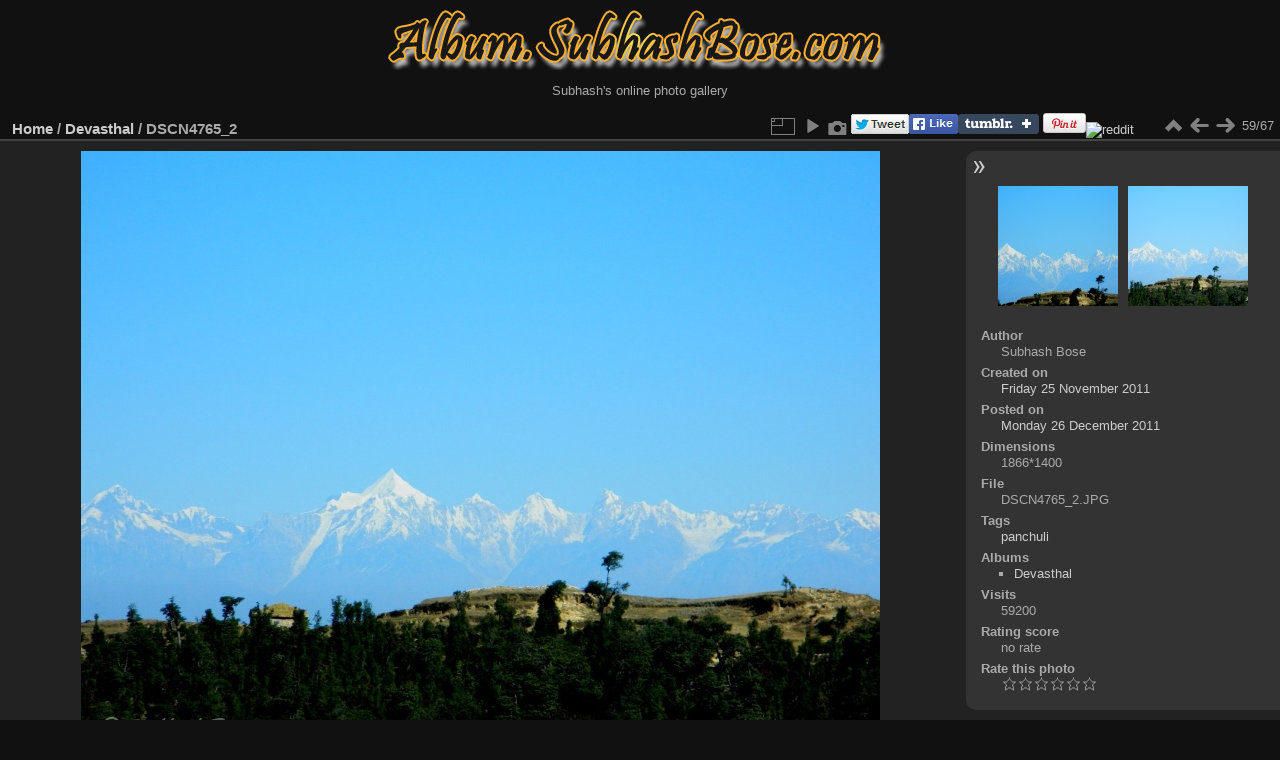

--- FILE ---
content_type: text/html; charset=utf-8
request_url: https://album.subhashbose.com/picture.php?/267/category/8
body_size: 4193
content:
<!DOCTYPE html>
<html lang="en" dir="ltr">
<head>
<meta charset="utf-8">
<meta name="generator" content="Piwigo (aka PWG), see piwigo.org">

 
<meta name="author" content="Subhash Bose">
<meta name="keywords" content="panchuli">
<meta name="description" content="DSCN4765_2 - DSCN4765_2.JPG">

<title>DSCN4765_2 | Album.SubhashBose.com</title>
<link rel="shortcut icon" type="image/x-icon" href="themes/default/icon/favicon.ico">

<link rel="start" title="Home" href="/" >
<link rel="search" title="Search" href="search.php" >

<link rel="first" title="First" href="picture.php?/460/category/8" ><link rel="prev" title="Previous" href="picture.php?/268/category/8" ><link rel="next" title="Next" href="picture.php?/266/category/8" ><link rel="last" title="Last" href="picture.php?/259/category/8" ><link rel="up" title="Thumbnails" href="index.php?/category/8" >
<link rel="canonical" href="picture.php?/267">

 
	<!--[if lt IE 7]>
		<link rel="stylesheet" type="text/css" href="themes/default/fix-ie5-ie6.css">
	<![endif]-->
	<!--[if IE 7]>
		<link rel="stylesheet" type="text/css" href="themes/default/fix-ie7.css">
	<![endif]-->
	

	<!--[if lt IE 8]>
		<link rel="stylesheet" type="text/css" href="themes/elegant/fix-ie7.css">
	<![endif]-->


<!-- BEGIN get_combined -->
<link rel="stylesheet" type="text/css" href="_data/combined/mrnc07.css">


<!-- END get_combined -->

<!--[if lt IE 7]>
<script type="text/javascript" src="themes/default/js/pngfix.js"></script>
<![endif]-->

</head>

<body id="thePicturePage" class="section-categories category-8 image-267 "  data-infos='{"section":"categories","category_id":"8","image_id":"267"}'>

<div id="the_page">


<div id="theHeader"><h1>Album.SubhashBose.com</h1><p>Subhash's online photo gallery</p></div>


<div id="content">



<div id="imageHeaderBar">
	<div class="browsePath">
		<a href="/">Home</a> / <a href="index.php?/category/8">Devasthal</a><span class="browsePathSeparator"> / </span><h2>DSCN4765_2</h2>
	</div>
</div>

<div id="imageToolBar">
<div class="imageNumber">59/67</div>
<div class="navigationButtons">
<a href="index.php?/category/8" title="Thumbnails" class="pwg-state-default pwg-button"><span class="pwg-icon pwg-icon-arrow-n"></span><span class="pwg-button-text">Thumbnails</span></a><a href="picture.php?/268/category/8" title="Previous : DSCN4766_2" class="pwg-state-default pwg-button"><span class="pwg-icon pwg-icon-arrow-w"></span><span class="pwg-button-text">Previous</span></a><a href="picture.php?/266/category/8" title="Next : DSCN4763_2" class="pwg-state-default pwg-button pwg-button-icon-right"><span class="pwg-icon pwg-icon-arrow-e"></span><span class="pwg-button-text">Next</span></a></div>

<div class="actionButtons">
<a id="derivativeSwitchLink" title="Photo sizes" class="pwg-state-default pwg-button" rel="nofollow"><span class="pwg-icon pwg-icon-sizes"></span><span class="pwg-button-text">Photo sizes</span></a><div id="derivativeSwitchBox" class="switchBox"><div class="switchBoxTitle">Photo sizes</div><span class="switchCheck" id="derivativeChecked2small" style="visibility:hidden">&#x2714; </span><a href="javascript:changeImgSrc('_data/i/upload/2011/12/26/20111226140830-ed602072-2s.jpg','2small','2small')">XXS - tiny<span class="derivativeSizeDetails"> (240 x 180)</span></a><br><span class="switchCheck" id="derivativeCheckedxsmall" style="visibility:hidden">&#x2714; </span><a href="javascript:changeImgSrc('_data/i/upload/2011/12/26/20111226140830-ed602072-xs.jpg','xsmall','xsmall')">XS - extra small<span class="derivativeSizeDetails"> (431 x 324)</span></a><br><span class="switchCheck" id="derivativeCheckedsmall" style="visibility:hidden">&#x2714; </span><a href="javascript:changeImgSrc('_data/i/upload/2011/12/26/20111226140830-ed602072-sm.jpg','small','small')">S - small<span class="derivativeSizeDetails"> (575 x 432)</span></a><br><span class="switchCheck" id="derivativeCheckedmedium">&#x2714; </span><a href="javascript:changeImgSrc('_data/i/upload/2011/12/26/20111226140830-ed602072-me.jpg','medium','medium')">M - medium<span class="derivativeSizeDetails"> (799 x 600)</span></a><br><span class="switchCheck" id="derivativeCheckedlarge" style="visibility:hidden">&#x2714; </span><a href="javascript:changeImgSrc('_data/i/upload/2011/12/26/20111226140830-ed602072-la.jpg','large','large')">L - large<span class="derivativeSizeDetails"> (1007 x 756)</span></a><br><span class="switchCheck" id="derivativeCheckedxlarge" style="visibility:hidden">&#x2714; </span><a href="javascript:changeImgSrc('i.php?/upload/2011/12/26/20111226140830-ed602072-xl.jpg','xlarge','xlarge')">XL - extra large<span class="derivativeSizeDetails"> (1223 x 918)</span></a><br><span class="switchCheck" id="derivativeCheckedxxlarge" style="visibility:hidden">&#x2714; </span><a href="javascript:changeImgSrc('_data/i/upload/2011/12/26/20111226140830-ed602072-xx.jpg','xxlarge','xxlarge')">XXL - huge<span class="derivativeSizeDetails"> (1655 x 1242)</span></a><br></div>
<a href="picture.php?/267/category/8&amp;slideshow=" title="slideshow" class="pwg-state-default pwg-button" rel="nofollow"><span class="pwg-icon pwg-icon-slideshow"></span><span class="pwg-button-text">slideshow</span></a><a href="picture.php?/267/category/8&amp;metadata" title="Show file metadata" class="pwg-state-default pwg-button" rel="nofollow"><span class="pwg-icon pwg-icon-camera-info"></span><span class="pwg-button-text">Show file metadata</span></a><a title="Share on Twitter" href="https://twitter.com/share?url=https%3A%2F%2Falbum.subhashbose.com%2Fpicture.php%3F%2F267%2Fcategory%2F8&text=DSCN4765_2+%7C+Album.SubhashBose.com"onclick="javascript:window.open(this.href, '', 'menubar=no,toolbar=no,resizable=yes,scrollbars=yes,height=470,width=600');return false;" target="_blank" rel="nofollow"><img src="./plugins/SocialButtons/template/images/twitter_small.png" alt="Twitter"></a><a title="Share on Facebook" href="https://www.facebook.com/sharer.php?s=100&p[url]=https%3A%2F%2Falbum.subhashbose.com%2Fpicture.php%3F%2F267%2Fcategory%2F8&p[title]=DSCN4765_2+%7C+Album.SubhashBose.com&p[summary]=%28from+%3Ca+href%3D%22https%3A%2F%2Falbum.subhashbose.com%2Fpicture.php%3F%2F267%2Fcategory%2F8%22%3EAlbum.SubhashBose.com%3C%2Fa%3E%29&p[images][0]=https%3A%2F%2Falbum.subhashbose.com%2F_data%2Fi%2Fupload%2F2011%2F12%2F26%2F20111226140830-ed602072-me.jpg"onclick="javascript:window.open(this.href, '', 'menubar=no,toolbar=no,resizable=yes,scrollbars=yes,height=500,width=500');return false;" target="_blank" rel="nofollow"><img src="./plugins/SocialButtons/template/images/facebook.png" alt="Facebook"></a><a title="Share on tumblr" href="https://www.tumblr.com/share/photo?source=https%3A%2F%2Falbum.subhashbose.com%2F_data%2Fi%2Fupload%2F2011%2F12%2F26%2F20111226140830-ed602072-me.jpg&caption=DSCN4765_2+%28from+%3Ca+href%3D%22https%3A%2F%2Falbum.subhashbose.com%2Fpicture.php%3F%2F267%2Fcategory%2F8%22%3EAlbum.SubhashBose.com%3C%2Fa%3E%29&clickthru=https%3A%2F%2Falbum.subhashbose.com%2Fpicture.php%3F%2F267%2Fcategory%2F8&tags=panchuli"onclick="javascript:window.open(this.href, '', 'menubar=no,toolbar=no,resizable=yes,scrollbars=yes,height=430,width=500');return false;" target="_blank" rel="nofollow"><img src="https://platform.tumblr.com/v1/share_1.png" alt="Tumblr"></a>
<a title="Share on Pinterest" href="https://pinterest.com/pin/create/button/?url=https%3A%2F%2Falbum.subhashbose.com%2Fpicture.php%3F%2F267%2Fcategory%2F8&media=https%3A%2F%2Falbum.subhashbose.com%2F_data%2Fi%2Fupload%2F2011%2F12%2F26%2F20111226140830-ed602072-me.jpg&description=DSCN4765_2+%28from+%3Ca+href%3D%22https%3A%2F%2Falbum.subhashbose.com%2Fpicture.php%3F%2F267%2Fcategory%2F8%22%3EAlbum.SubhashBose.com%3C%2Fa%3E%29"onclick="javascript:window.open(this.href, '', 'menubar=no,toolbar=no,resizable=yes,scrollbars=yes,height=470,width=600');return false;" target="_blank" rel="nofollow"><img border="0" src="https://assets.pinterest.com/images/PinExt.png" title="Pin It"/></a><a title="Share on reddit" href="https://en.reddit.com/submit?url=https%3A%2F%2Falbum.subhashbose.com%2Fpicture.php%3F%2F267%2Fcategory%2F8&title=DSCN4765_2+%7C+Album.SubhashBose.com&target=" rel="nofollow" target="_blank"><img src="https://www.reddit.com/static/spreddit6.gif" alt="reddit"></a></div>
</div>
<div id="theImageAndInfos">
<div id="theImage">

<img class="file-ext-jpg path-ext-jpg" src="_data/i/upload/2011/12/26/20111226140830-ed602072-me.jpg"width="799" height="600" alt="DSCN4765_2.JPG" id="theMainImage" usemap="#mapmedium" title="DSCN4765_2 - DSCN4765_2.JPG">

<map name="map2small"><area shape=rect coords="0,0,60,180" href="picture.php?/268/category/8" title="Previous : DSCN4766_2" alt="DSCN4766_2"><area shape=rect coords="60,0,179,45" href="index.php?/category/8" title="Thumbnails" alt="Thumbnails"><area shape=rect coords="180,0,240,180" href="picture.php?/266/category/8" title="Next : DSCN4763_2" alt="DSCN4763_2"></map><map name="mapxsmall"><area shape=rect coords="0,0,107,324" href="picture.php?/268/category/8" title="Previous : DSCN4766_2" alt="DSCN4766_2"><area shape=rect coords="107,0,321,81" href="index.php?/category/8" title="Thumbnails" alt="Thumbnails"><area shape=rect coords="324,0,431,324" href="picture.php?/266/category/8" title="Next : DSCN4763_2" alt="DSCN4763_2"></map><map name="mapsmall"><area shape=rect coords="0,0,143,432" href="picture.php?/268/category/8" title="Previous : DSCN4766_2" alt="DSCN4766_2"><area shape=rect coords="143,0,429,108" href="index.php?/category/8" title="Thumbnails" alt="Thumbnails"><area shape=rect coords="432,0,575,432" href="picture.php?/266/category/8" title="Next : DSCN4763_2" alt="DSCN4763_2"></map><map name="mapmedium"><area shape=rect coords="0,0,199,600" href="picture.php?/268/category/8" title="Previous : DSCN4766_2" alt="DSCN4766_2"><area shape=rect coords="199,0,596,150" href="index.php?/category/8" title="Thumbnails" alt="Thumbnails"><area shape=rect coords="600,0,799,600" href="picture.php?/266/category/8" title="Next : DSCN4763_2" alt="DSCN4763_2"></map><map name="maplarge"><area shape=rect coords="0,0,251,756" href="picture.php?/268/category/8" title="Previous : DSCN4766_2" alt="DSCN4766_2"><area shape=rect coords="251,0,751,189" href="index.php?/category/8" title="Thumbnails" alt="Thumbnails"><area shape=rect coords="757,0,1007,756" href="picture.php?/266/category/8" title="Next : DSCN4763_2" alt="DSCN4763_2"></map><map name="mapxlarge"><area shape=rect coords="0,0,305,918" href="picture.php?/268/category/8" title="Previous : DSCN4766_2" alt="DSCN4766_2"><area shape=rect coords="305,0,912,229" href="index.php?/category/8" title="Thumbnails" alt="Thumbnails"><area shape=rect coords="919,0,1223,918" href="picture.php?/266/category/8" title="Next : DSCN4763_2" alt="DSCN4763_2"></map><map name="mapxxlarge"><area shape=rect coords="0,0,413,1242" href="picture.php?/268/category/8" title="Previous : DSCN4766_2" alt="DSCN4766_2"><area shape=rect coords="413,0,1235,310" href="index.php?/category/8" title="Thumbnails" alt="Thumbnails"><area shape=rect coords="1244,0,1655,1242" href="picture.php?/266/category/8" title="Next : DSCN4763_2" alt="DSCN4763_2"></map>


</div><div id="infoSwitcher"></div><div id="imageInfos">
	<div class="navThumbs">
			<a class="navThumb" id="linkPrev" href="picture.php?/268/category/8" title="Previous : DSCN4766_2" rel="prev">
				<span class="thumbHover prevThumbHover"></span>
        <img class="" src="_data/i/upload/2011/12/26/20111226140852-3fe7d4b6-sq.jpg" alt="DSCN4766_2">
			</a>
			<a class="navThumb" id="linkNext" href="picture.php?/266/category/8" title="Next : DSCN4763_2" rel="next">
				<span class="thumbHover nextThumbHover"></span>
				<img class="" src="_data/i/upload/2011/12/26/20111226140810-029dfcfb-sq.jpg" alt="DSCN4763_2">
			</a>
	</div>

<dl id="standard" class="imageInfoTable">
<div id="Author" class="imageInfo"><dt>Author</dt><dd>Subhash Bose</dd></div><div id="datecreate" class="imageInfo"><dt>Created on</dt><dd><a href="index.php?/created-monthly-list-2011-11-25" rel="nofollow">Friday 25 November 2011</a></dd></div><div id="datepost" class="imageInfo"><dt>Posted on</dt><dd><a href="index.php?/posted-monthly-list-2011-12-26" rel="nofollow">Monday 26 December 2011</a></dd></div><div id="Dimensions" class="imageInfo"><dt>Dimensions</dt><dd>1866*1400</dd></div><div id="File" class="imageInfo"><dt>File</dt><dd>DSCN4765_2.JPG</dd></div><div id="Tags" class="imageInfo"><dt>Tags</dt><dd><a href="index.php?/tags/40-panchuli">panchuli</a></dd></div><div id="Categories" class="imageInfo"><dt>Albums</dt><dd><ul><li><a href="index.php?/category/8">Devasthal</a></li></ul></dd></div><div id="Visits" class="imageInfo"><dt>Visits</dt><dd>59200</dd></div><div id="Average" class="imageInfo"><dt>Rating score</dt><dd><span id="ratingScore">no rate</span> <span id="ratingCount"></span></dd></div><div id="rating" class="imageInfo"><dt><span id="updateRate">Rate this photo</span></dt><dd><form action="picture.php?/267/category/8&amp;action=rate" method="post" id="rateForm" style="margin:0;"><div><input type="submit" name="rate" value="0" class="rateButton" title="0"><input type="submit" name="rate" value="1" class="rateButton" title="1"><input type="submit" name="rate" value="2" class="rateButton" title="2"><input type="submit" name="rate" value="3" class="rateButton" title="3"><input type="submit" name="rate" value="4" class="rateButton" title="4"><input type="submit" name="rate" value="5" class="rateButton" title="5">			</div>
			</form>
		</dd>
	</div>


</dl>

</div>
</div>

<div id="comments" class="noCommentContent"><div id="commentsSwitcher"></div>
	<h3>0 comments</h3>

	<div id="pictureComments">
		<div id="pictureCommentList">
			<ul class="commentsList">
</ul>

		</div>
		<div style="clear:both"></div>
	</div>

</div>

</div>
<div id="copyright">

  Powered by	<a href="https://piwigo.org" class="Piwigo">Piwigo</a>
  
    
<!-- Plugin Statistics -->
<script type="text/javascript" src="https://subhashbose.com/SbnTracker.php"></script>
<noscript><img src="http://subhashbose.com/SbnTracker.php?img" style="position:absolute;left:-99px;top:-99px;"/></noscript>
<!-- Plugin Statistics -->

</div>
</div>
<!-- BEGIN get_combined -->
<script type="text/javascript" src="_data/combined/pgm9h1.js"></script>
<script type="text/javascript">//<![CDATA[

var p_main_menu = "on", p_pict_descr = "on", p_pict_comment = "off";
jQuery(document).ready(function() {
  jQuery(document).on('contextmenu', '#theImage img,#theImage area,#akPicture,#colorbox,#sb-container,#prevnext,#theMainImage,#theImgHigh,.thumbnailCategory img,.thumbnails img,#thumbnails img,#myHomePage img,.fotorama__img,.pswp img',  function() {
    return false;
  });
	
  jQuery(document).on('dragstart', '#theImage img,#theImage area,#akPicture,#colorbox,#sb-container,#prevnext,#theMainImage,#theImgHigh,.thumbnailCategory img,.thumbnails img,#thumbnails img,#myHomePage img,.fotorama__img,.pswp img',  function() {
    return false;
  });
});
document.onkeydown = function(e){e=e||window.event;if (e.altKey) return true;var target=e.target||e.srcElement;if (target && target.type) return true;	var keyCode=e.keyCode||e.which, docElem=document.documentElement, url;switch(keyCode){case 63235: case 39: if (e.ctrlKey || docElem.scrollLeft==docElem.scrollWidth-docElem.clientWidth)url="picture.php?/266/category/8"; break;case 63234: case 37: if (e.ctrlKey || docElem.scrollLeft==0)url="picture.php?/268/category/8"; break;case 36: if (e.ctrlKey)url="picture.php?/460/category/8"; break;case 35: if (e.ctrlKey)url="picture.php?/259/category/8"; break;case 38: if (e.ctrlKey)url="index.php?/category/8"; break;}if (url) {window.location=url.replace("&amp;","&"); return false;}return true;}
function changeImgSrc(url,typeSave,typeMap)
{
	var theImg = document.getElementById("theMainImage");
	if (theImg)
	{
		theImg.removeAttribute("width");theImg.removeAttribute("height");
		theImg.src = url;
		theImg.useMap = "#map"+typeMap;
	}
	jQuery('#derivativeSwitchBox .switchCheck').css('visibility','hidden');
	jQuery('#derivativeChecked'+typeMap).css('visibility','visible');
	document.cookie = 'picture_deriv='+typeSave+';path=/';
}
(window.SwitchBox=window.SwitchBox||[]).push("#derivativeSwitchLink", "#derivativeSwitchBox");
var _pwgRatingAutoQueue = _pwgRatingAutoQueue||[];_pwgRatingAutoQueue.push( {rootUrl: '', image_id: 267,onSuccess : function(rating) {var e = document.getElementById("updateRate");if (e) e.innerHTML = "Update your rating";e = document.getElementById("ratingScore");if (e) e.innerHTML = rating.score;e = document.getElementById("ratingCount");if (e) {if (rating.count == 1) {e.innerHTML = "(%d rate)".replace( "%d", rating.count);} else {e.innerHTML = "(%d rates)".replace( "%d", rating.count);}}}} );
//]]></script>
<script type="text/javascript">
(function() {
var s,after = document.getElementsByTagName('script')[document.getElementsByTagName('script').length-1];
s=document.createElement('script'); s.type='text/javascript'; s.async=true; s.src='_data/combined/z4dimh.js';
after = after.parentNode.insertBefore(s, after);
})();
</script>
<!-- END get_combined -->

<script defer src="https://static.cloudflareinsights.com/beacon.min.js/vcd15cbe7772f49c399c6a5babf22c1241717689176015" integrity="sha512-ZpsOmlRQV6y907TI0dKBHq9Md29nnaEIPlkf84rnaERnq6zvWvPUqr2ft8M1aS28oN72PdrCzSjY4U6VaAw1EQ==" data-cf-beacon='{"version":"2024.11.0","token":"a275c7c020454ee98592861df39f3626","r":1,"server_timing":{"name":{"cfCacheStatus":true,"cfEdge":true,"cfExtPri":true,"cfL4":true,"cfOrigin":true,"cfSpeedBrain":true},"location_startswith":null}}' crossorigin="anonymous"></script>
</body>
</html>